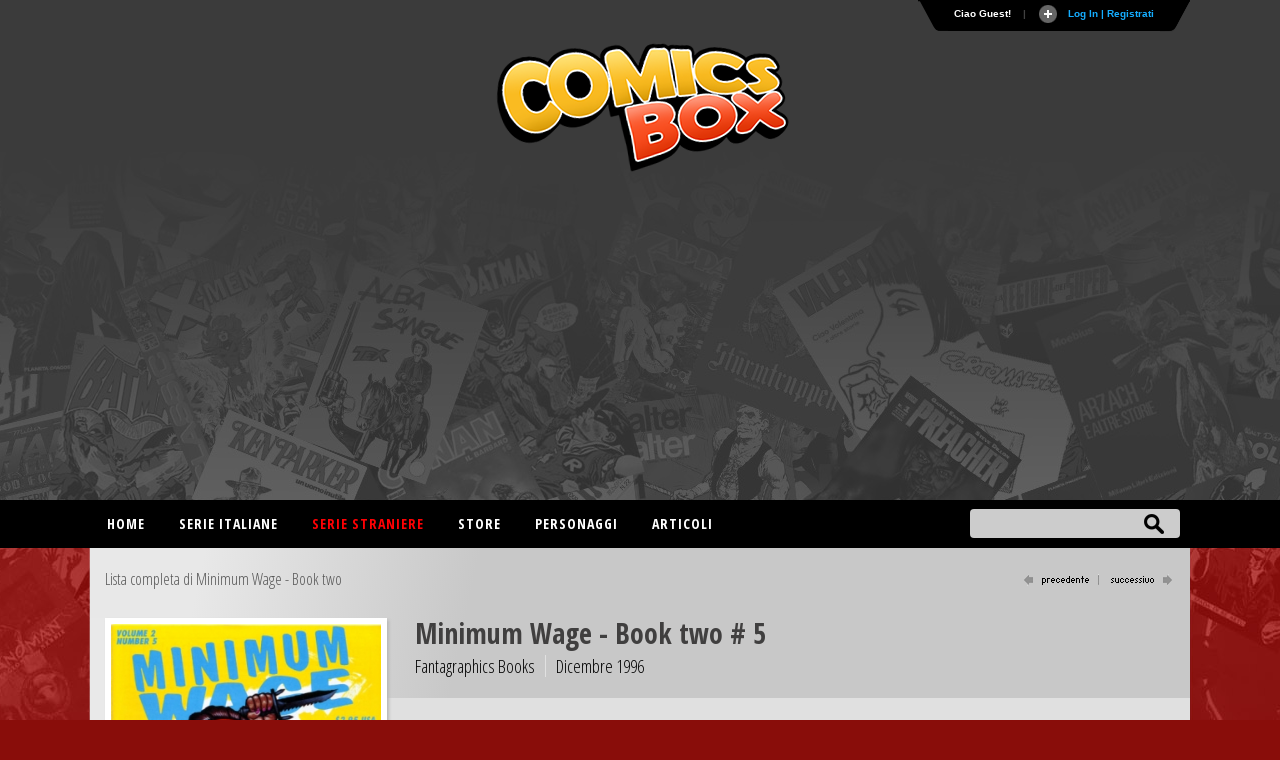

--- FILE ---
content_type: text/html
request_url: https://www.comicsbox.it/albo/MINWAGTWO_005
body_size: 10115
content:
<!DOCTYPE html PUBLIC "-//W3C//DTD XHTML 1.0 Transitional//EN" "http://www.w3.org/TR/xhtml1/DTD/xhtml1-transitional.dtd">
<html lang="it" xmlns="http://www.w3.org/1999/xhtml"><head>
<meta http-equiv="X-UA-Compatible" content="IE=EmulateIE7; IE=EmulateIE9"> 
<meta http-equiv="Content-Type" content="text/html" charset="UTF-8" /> 
<meta name="title" content="Minimum Wage - Book two # 5 :: ComicsBox">
	
<meta name="description" content="Albo numero 5 della collana Minimum Wage - Book two pubblicato da Fantagraphics Books nel Dicembre del 1996 ">
<meta name="keywords" content="comics, superheroes, marvel comics, dc comics, comics database, marvel universe, Spiderman, X-Men, Iron Man, Captain America, Batman." />
<meta name="google-site-verification" content="9D7fiyfCAkGYbXDHazhOzQHfez4LlOwiOy5Hkh6QOmY" />
<meta name="robots" content="index, follow">
<meta name="googlebot" content="index, follow">	
<meta name="rating" content="general">
<meta name="classification" content="comunication">
<meta Name="document-classification" content="regional europe">
<meta name="language" content="Italian it">
<meta name="owner" content="ComicsBox (c) 2011">
<meta name="property" content="ComicsBox">
<meta name="copyright" content="Copyright & copy 2011 ComicsBox">

<link rel="manifest" href="/manifest.json">
<link rel="shortcut icon" href="/images/favicon.gif" />
<link rel="icon" type="image/gif" href="/images/favicon.gif">

<meta property="og:url" content="https://www.comicsbox.it/albo/MINWAGTWO_005" />
<meta property="og:type" content="" />
<meta property="og:title" content="Minimum Wage - Book two # 5 :: ComicsBox" />
<meta property="og:description" content="Albo numero 5 della collana Minimum Wage - Book two pubblicato da Fantagraphics Books nel Dicembre del 1996 " />
<meta property="og:image" content="https://www.comicsbox.it/cover/MINWAGTWO_005.jpg" />
<meta property="fb:admins" content="" />
<meta property="fb:app_id" content="1655637844725136" /> 

<meta name="twitter:card" content="summary" />
<meta name="twitter:site" content="@comicsboxit" />
<meta name="twitter:title" content="Minimum Wage - Book two # 5 :: ComicsBox" />
<meta name="twitter:description" content="Albo numero 5 della collana Minimum Wage - Book two pubblicato da Fantagraphics Books nel Dicembre del 1996 " />
<meta name="twitter:image" content="https://www.comicsbox.it/cover/MINWAGTWO_005.jpg" />

<link rel="canonical" href="https://www.comicsbox.it/albo/MINWAGTWO_005"/>
	
	
<!-- jQuery -->
<!--<script src="http://code.jquery.com/jquery-latest.min.js" type="text/javascript"></script>-->
<script src="https://ajax.googleapis.com/ajax/libs/jquery/1.8.1/jquery.min.js" type="text/javascript"></script>

<link rel="stylesheet" type="text/css" href="/css/style2022.css">		
	
<!-- Sticky -->
<script type="text/javascript" src="/js/theia-sticky-sidebar.js"></script>
	        
<script src="/js/function_cb.js"></script>

<script src="/js/detectmobilebrowser.js"></script>

<script type="text/javascript">
	if(jQuery.browser.mobile){
		document.write('<meta name="viewport" content="width=device-width, initial-scale=1.0; maximum-scale=1.0; user-scalable=no">');	
	}
	else {
		document.write('<meta name="viewport" content="width=1134">');
	}
</script>
        
<!-- Menu -->
<link rel="stylesheet" href="/css/menu_ult.css">
<script src="/css/menu.js"></script>

<!-- Table -->  
<link rel="stylesheet" href="/css/table.css">
<script src="/js/script-alphabet.js"></script>

<!-- fonts --> 
<link href="https://fonts.googleapis.com/css?family=PT+Sans+Narrow:400,700|Open+Sans:400,300,600,700,800,300italic,400italic,600italic,700italic,800italic|Open+Sans+Condensed:300,700|Fira+Sans+Extra+Condensed:500" rel="stylesheet" type="text/css" />

 <!-- Login Pannello -->   
<script src="/loginsystem/login_panel/js/slide.js" type="text/javascript"></script>
<link rel="stylesheet" type="text/css" href="/loginsystem/login_panel/css/slide_ult.css" media="screen" /> 

<script>        
	$(document).ready(function() {
		$('section.container .fixed').theiaStickySidebar();
	});
</script>




<link rel="stylesheet" type="text/css" href="/js/jquery.fancybox.min.css">
<script type="text/javascript" src="/js/jquery.fancybox.min.js"></script>





	

<script id="Cookiebot" src="https://consent.cookiebot.com/uc.js" data-cbid="3d0b020b-809b-4d68-b4be-8ace1054ac84" type="text/javascript" async></script>
    
<title>Minimum Wage - Book two # 5 :: ComicsBox</title>       
</head>
	
	
<body itemscope itemtype="http://schema.org/Comics">
    
     
<div class="row" id="header-top">
	<section class="container top">
	<script type="text/javascript">

$(document).ready(function () {

$('#Register').click(function () {
        var str = $('#register_form').serialize();
        $.ajax({
            type: "POST",
            url: "/loginsystem/register.php",
            data: str,
            success: function (msg) {
                if (msg.length == "") {
			 $('.registration_error').html("Ti &eacute; stata inviata una email per completare la registrazione!")
			 .fadeIn()
			 .delay(3000)
			 .slideUp(); 
			 $("div#panel").delay(5000).slideUp();
			 $("#toggle a").delay(5000).toggle();;

                } else {
                    $('.registration_error').html(msg)
					.fadeIn()
					.delay(3000)
					.slideUp();
					$("div#panel").delay(5000).slideUp();
					$("#toggle a").delay(5000).toggle();
                }
            }
        });
		return false;
});
	
	
	
$('#submit').click(function () {
        var str = $('#login_form').serialize();
        $.ajax({
            type: "POST",
            url: "/loginsystem/process.php",
            data: str,
            success: function (msg) {
                if (msg.length == "") {
			         $('.login_error').html("Connessione avvenuta, redirecting...").fadeIn().delay(5000).fadeOut(
					 function() { window.location.replace(''); }
					 );
                     
                } else {
                   	$('.login_error').html(msg).fadeIn().delay(5000).fadeOut(
					 function() { window.location.replace(''); }
					 );
								
                }
            }
        });
		return false;
});
	

	$('#left_scambio>div').css('position','relative').not(':first').hide();
	$('#left_scambio>div>a').click(function(){
    	$('#left_scambio>div').fadeOut(500).filter(this.hash).fadeIn(500);
    	return false;
   	});
	


$('#rec_submit').click(function () {
        var str = $('#recupera_pass_form').serialize();
        $.ajax({
            type: "POST",
            url: "/loginsystem/process.php",
            data: str,
            success: function (msg) {
                if (msg.length == "") {
			         $('.login_error').html("Success, redirecting...").fadeIn().delay(5000).fadeOut(
					 function() { window.location.replace(''); }
					 );
                     
                } else {
                   	$('.login_error').html(msg).fadeIn().delay(5000).fadeOut(
					 function() { window.location.replace(''); }
					 );
								
                }
            }
        });
		return false;
});




});

</script>



    


<!-- Pannello -->
<div id="toppanel">
	<div style="height: " id="panel">
		<div class="content clearfix">
			<div class="left">
            
            <b>Utenti registrati:</b> 6358<br><br>Ci sono 5 utenti registrati e 420 ospiti attivi sul sito.<br><br><table style="width:100%" align="left" border="0" cellspacing="0" cellpadding="3">
<tr><td>
<a href="/library/Massi1490">Massi1490</a> / <a href="/library/gionnistorm">gionnistorm</a> / <a href="/library/Dnooty">Dnooty</a> / <a href="/library/OmoRaglio">OmoRaglio</a> / <a href="/library/Puccettone82">Puccettone82</a> / <a href="/library/domedip87">domedip87</a></td></tr></table><br>
<div class="ultimocommento"><h3>Ultimi commenti</h3></div><a href="/library/Crimen2007">Crimen2007</a> su <a href="/albo/SPBOY_022">Spider-Boy # 22</a>,  <a href="/library/DetectiveOscuro">DetectiveOscuro</a> su <a href="/albo/SPBOY_022">Spider-Boy # 22</a>,  <a href="/library/Crimen2007">Crimen2007</a> su <a href="/albo/SPBOY_022">Spider-Boy # 22</a>,  <a href="/library/majinberto">majinberto</a> su <a href="/albo/SPBOY_022">Spider-Boy # 22</a>,  <a href="/library/DetectiveOscuro">DetectiveOscuro</a> su <a href="/albo/USRGEMD_001">Uncle Scrooge: Earth's Mightiest Duck # 1</a>,  
                
                 
			</div>
            
            

            
<div class="centro">

<!-- Login Form -->
				


<div id="left_scambio" style="width:280px">

<div id="div_log">
<h3>Login</h3>
<form id="login_form" action="" method="POST">
<div class="login_error" style="display:none; width:280px"></div>
<label class="grey" for="username">Username:</label>
<input class="field" type="text" name="user" id="username" size="23" value="">
<label class="grey" for="password">Password:</label>
<input class="field" type="password" name="pass" id="password" size="23" value="">
<label><input name="remember" type="checkbox" checked="checked" >&nbsp;Remember me</label>
<div class="clear"></div>
<div style="margin: 15px 0 5px 0;"><a href="recupera_pass.php">Dimenticata la Password?</a></div>	
<input type="hidden" name="sublogin" value="1">
<input type="submit" value="Login" class="bt_login" id="submit"/>

</form>
<br /><br /><br />

<!--[<a href="#div_recupera_pass">Dimenticata la Password?</a>]-->
</div>

<div id="div_recupera_pass" style="width:280px">
<h3>Recupera password</h3>
<form id="recupera_pass_form" action="loginsystem/process.php" method="POST">
<div class="login_error" style="display:none; width:280px"></div>
<label class="grey" for="username">Username:</label>
<input class="field" type="text" name="user" size="23" value="">
<input type="hidden" name="subforgot" value="1">
<input class="bt_login" type="submit" value="Recupera" id="rec_submit">
</form>
<br /><br /><br />
[<a href="#div_log">torna indietro</a>]
</div>


</div>


</div>

<div class="logindesk"><span style="color: red">ATTENZIONE</span>:Per registrarsi su Comicsbox collegati da un computer desktop o tablet</div>

<div class="right">			


<h3>Non sei registrato? Iscriviti subito!</h3>
<!-- Register Form -->
	<div class="registration_error" style="display:none;"></div>
    <form id="register_form" name="form1" method="post" action="">
    <label class="grey" for="username">Username:</label>
    <input class="field" type="text" name="username" id="username" />
	<label class="grey" for="password">Password:</label>
    <input class="field" type="password" name="password" id="textfield2" />
	<label class="grey" for="email">Email:</label>
    <input class="field" type="text" name="email" id="email" />
    <label><input name="pivacypolicy" type="checkbox" checked="">&nbsp;Dichiaro di aver letto la <a href="/privacypolicy.php">Privacy Policy</a></label>
    <br />
    <input class="bt_register" type="submit" name="Register" id="Register" value="Registrati"  />
  </form>

			</div>
            

		</div>
	</div> <!-- /login -->	

    <!-- The tab on top -->	
	<div class="tab">
	
	<!--	<div id="socialmain">
		<div style="float:left; margin-right: 10px;"><a target="_blank" href="https://www.facebook.com/comicsbox"><img src="/images/facebook.png" alt="Vai alla pagina Facebook" width="28" height="28" alt=""/></a></div>
		<div style="float:left; margin-right: 10px;"><a target="_blank" href="https://www.twitter.com/comicsboxit"><img src="/images/twitter.png"  alt="Vai alla pagina Twitter"  width="28" height="28" alt=""/></a></div>
		
			<svg height="0" width="0">
			  <filter id="fb-filter">
				<feColorMatrix type="saturate" values="0"/>
			  </filter>
			</svg>
			<style>
			  .fb-like, .fb-send, .fb-share-button {
				-webkit-filter: url(#fb-filter); 
				filter: url(#fb-filter);
			  }
			</style>
			<div style="float:left;" id="fb-root">
		  <script>(function(d, s, id) {
			  var js, fjs = d.getElementsByTagName(s)[0];
			  if (d.getElementById(id)) return;
			  js = d.createElement(s); js.id = id;
			  js.src = "//connect.facebook.net/it_IT/sdk.js#xfbml=1&version=v2.8";
			  fjs.parentNode.insertBefore(js, fjs);
			}(document, 'script', 'facebook-jssdk'));</script>
			<div class="fb-like" data-href="https://www.facebook.com/comicsbox/" data-layout="button_count" data-action="like" data-size="large" data-show-faces="true" data-share="false"></div>
		  </div>
		</div>
		-->
		
		<ul class="login">
	    	<li class="left">&nbsp;</li>
            
	        <li>Ciao Guest!</li>
			<li class="sep">|</li>
			<li id="toggle">
				<a id="open" class="open" href="#">
				Log In | Registrati</a>
				<a id="close" style="display: none;" class="close" href="#">Chiudi pannello</a>			
			</li>
	    	<li class="right">&nbsp;</li>
		</ul> 
	</div> <!-- / top -->
	
</div> <!--panel -->










	</section>
  
	<header class="container nopadding">
		<div class="row"  style="margin: 0">
			<div class="col-md-12 nopadding">
				<div id="logo"><img src="/images/comicsbox_logo.png" alt="ComicsBox"></div>
				<div id="logo_m"><img src="/images/comicsbox_logoH.png" alt="ComicsBox"></div>
				<div id="leaderboard">
					
				<script async src="https://pagead2.googlesyndication.com/pagead/js/adsbygoogle.js"></script>
				<!-- leaderboard -->
				<ins class="adsbygoogle"
					 style="display:block"
					 data-ad-client="ca-pub-7930095913857200"
					 data-ad-slot="3252444528"
					 data-ad-format="auto"></ins>
				<script>
					 (adsbygoogle = window.adsbygoogle || []).push({});
				</script>
					
				</div>  
			</div>
		</div>
	</header>
	
	
</div>
        
        
<div class="row" id="header-bottom">
	<section class="container top" style="padding: 0">
		<div id="barra-menu">
			<div id="menu">
                <ul>
                    <li><a title="Home"  href='/'>Home</a></li>
					
                    <li><a title="Serie italiane"  href='#'>Serie italiane</a>
                        <ul>	
                        <li><a title="Elenco alfabetico" href='/serieitaliane'>Elenco alfabetico</a> </li>
                        <li><a title="Elenco editore" href='/serieitaliane-editore'>Elenco editore</a></li>
                        </ul>
                    </li>
					
                    <li><a title="Serie straniere" class="active" href='#'>Serie straniere</a>
                        <ul>	
                        <li><a title="Comics USA" href='/comicsusa'>Comics USA</a></li>
						<li><a title="Bande dessinée" href='/bandedessinee'>Bande dessinée</a></li>
						<li><a title="Manga" href='/manga'>Manga</a></li>
						<!--<li><a title="Historietas" href='#'>Historietas</a></li>-->
						<li><a title="Altri paesi" href='/altripaesi'>Altri paesi</a></li>	
                        </ul>
					</li>
					<li><a title="Store"  href='/store'>Store</a></li>
                    <li><a title="Personaggi"  href='/personaggi-lista'>Personaggi</a></li>
                    <li><a title="articoli"  href='/articoli.php'>Articoli</a></li>                    
                       
                </ul>
			</div>
		</div> 
		<form action="/search.php" method="post" name="search" id="ui_element" class='sb_wrapper'>
		<input class="sb_input" type="text" id="searchField" name="stringa"/ autocomplete="off">
		<input class="sb_search" type="submit" value="" id="search_bt"/>
			<ul class="sb_dropdown" style="display:none;">
				<li><label title='Serie, albi o volumi italiani'><input type='radio' name='criterio' class='input_radio' id='s_ita' value="ita" checked="checked" />&nbsp;Serie e volumi italiani</label></li>
				
				<li><label title='Serie originali straniere'><input type='radio' name='criterio' class='input_radio' id='s_originali' value="originali" />&nbsp;Serie e volumi stranieri</label></li>
				
				<li><label title='Autore e artista'><input type='radio' name='criterio' class='input_radio' id='s_autore' value="autore"  />&nbsp;Autore</label></li> 

				<li><label title='Personaggio dei comics e dei fumetti'><input type='radio' name='criterio' class='input_radio' id='s_personaggi' value="personaggi"  />&nbsp;Personaggio</label></li>       
			</ul>
		</form>
	</section>
</div> 
	
	
	 

<script type="text/javascript" src="/market/salealbo.js"></script>

<!-- jQuery Modal -->
<script src="https://cdnjs.cloudflare.com/ajax/libs/jquery-modal/0.9.1/jquery.modal.min.js"></script>
<link rel="stylesheet" href="https://cdnjs.cloudflare.com/ajax/libs/jquery-modal/0.9.1/jquery.modal.min.css" />

<section class="container">
	<div class="row main">     
        <div id="page" class="bkg_intestazione">
		<div id="pagehead_serie">
			 <div id="serielista"><a href="/serie/MINWAGTWO" title="Lista completa di Minimum Wage - Book two">Lista completa di Minimum Wage - Book two</a></div>
			<div id="navigazione"><a href="/albo/MINWAGTWO_004"><img src="/images/precedente_on.png" border="0" alt="successivo"></a> <a href="/albo/MINWAGTWO_006"><img src="/images/successivo_on.png" border="0" alt="precedente"></a></div>		
		</div>
        

		<div id="col-left-albo">
		<div id="container_cover_cb" style="min-height: 300px"><img src="/cover_dc/MINWAGTWO_005.jpg" border="0" alt="Minimum Wage - Book two # 5"/></a><div id="cover_autore">Copertina di <span class="colorblu">Bob Fingerman</span></div></div>			 
		<div  style="margin:15px 0" class="social_issue" >
		<script type="text/javascript" src="//s7.addthis.com/js/300/addthis_widget.js#pubid=ra-56e34126ae8ba268"></script> 
	    <div class="addthis_inline_share_toolbox"></div>
		</div> 
		
		<div id="altre_versioni"><div id="altre_versioni_center"></div></div>				
			
		</div>       
 
		<div id="col-right-albo">
			<div id="intestazione">
						<h1>Minimum Wage - Book two # 5			</h1>				<div class="albinpd">
				<span id="editore_issue">Fantagraphics Books</span>
				<span style="border:0" id="data_issue">Dicembre 1996</span>
				</div>	
			</div>
				
			<div id ="funzioni_albo">	
				
			
				<div class="userfunction_lib">
													
								</div>
			</div>	
					
       <div id="maintext_albo">
        <div style="width:100%" class="alboita_right"><div class="alboita_dettagli">Rob Hoffman<br />
<span class="titolo_storia"><strong>Brunch Engagement</strong></span><span class="titolo_storia_ita"> (L'affare brunch)</span> <br /><a href="/autore/fingerman_bob" title="Bob Fingerman">Bob Fingerman</a> (script) / <a href="/autore/fingerman_bob" title="Bob Fingerman">Bob Fingerman</a> (art)</div><div class="pages">24 pagine</div><br><em>Pubblicazione italiana:</em> <a title ='Minimum Wage # 2' href='/albo/MINWAGEITA_002'>Minimum Wage # 2 - Volume due</a>, Magic Press (Lug 1999)</div> 
            <div class="linea_alboita"></div>
	  

		<!-- Commenti -->            
		<div id="comments"> </div>
		
		<script type="text/javascript">
			$(function() {

				//retrieve comments to display on page
				$.getJSON("/comments/comments.php?albo=MINWAGTWO_005&jsoncallback=?", function(data) {


	
				//if (data.length > 0)
					if (data!= null)	
					{
					$("<div>").addClass("label_titolo").html("Commenti").appendTo("#comments");

						//loop through all items in the JSON array
						for (var x = 0; x < data.length; x++) {

							//create a container for each comment
							var div = $("<div>").addClass("row_cb").appendTo("#comments");

							//add author name and comment to container
							var intestazione = "<strong>" + data[x].name + "</strong> - " + "<spam>" + data[x].datapresente + "</spam>";
							$("<label>").addClass("int").html(intestazione).appendTo(div);

							var commento = "<div class='comment_arrow'></div>" + data[x].comment;
							$("<div>").addClass("comment").html(commento).appendTo(div);
						}
					}	
				});	

				//add click handler for button
				$("#add").click(function() {

					//define ajax config object
					var ajaxOpts = {
						type: "post",
						url: "/comments/addComment.php",
						data: "&alboita=" + $("#alboval").find("input").val() + "&author=" + $("#leaveComment_cb").find("input").val() + "&comment=" + $("#leaveComment_cb").find("textarea").val(),
						success: function(data) {

							//create a container for the new comment
							var div = $("<div>").addClass("row_cb").appendTo("#comments");

							//add author name and comment to container
							var intestazioneins = "<strong>" + $("#leaveComment_cb").find("input").val() + "</strong> - " + "<spam>" + $("#datanow").find("input").val() + "</spam>";
							$("<label>").html(intestazioneins).appendTo(div);

							var commentoins = "<div class='comment_arrow'></div>" + $("#leaveComment_cb").find("textarea").val();
							$("<div>").addClass("comment").html(commentoins).appendTo(div);

							//empty inputs
							$("#alboval").find("input").val("");
							$("#datanow").find("input").val("");
							$("#leaveComment_cb").find("textarea").val("");
						}
					};

					$.ajax(ajaxOpts);

				});		
			});			
		</script>
		<!-- Fine Commenti -->  
        

		</div>					
					
			</div>	
				
				
				
		</div>

			
	<!-- Mostra albi del mese -->
				 <div class="nonemobile" id="footercheck_show">
			 <a style="cursor:pointer" id="btn_mostra">Mostra gli albi del mese dell'editore</a>
			 <a style="cursor:pointer" id="btn_nascondi">Nascondi gli albi del mese dell'editore<span style="color: #B4B4B4">(clicca e trascina per scorrere gli albi) cover_dc</span></a>     
			<div id="check">
				<div id="footercheck">
					<div id="footer_check">
						<div id="ifra"></div>
					</div>
				</div>
			</div> 
		</div>
				
		</div>
				
						<div id="listAcquista" style="display:none; padding:0; margin: 0" class="popvendi">
								<div id="listAcquista_content" style="height: 300px;">
					
								
				</div>	
			</div>	

				
				
			
								<div id="addAlboIn" style="display:none; max-width: 350px;" class="popvendi">
					<h3 style="margin: 0 2% 20px 2%;">Vendi Minimum Wage - Book two # 5</h3>
					<form id="addAlboInVendita" action="#" method="POST" enctype="multipart/form-data">
					<input type="hidden" name="username" id="username" value="Guest" />
					<input type="hidden" name="codealbo" id="codealbo" value="MINWAGTWO_005" />
					<input type="hidden" name="codeserie" id="codeserie" value="MINWAGTWO" />	

					<div class="inputArea" style="padding:0; margin: 0; background-color: #f2f2f2; font-size:14px">	
						<div>
							
								
														<div class="imput_contain" style="width:100%">
								<label for="citta">Città*</label>
								<input id="citta" style="width:60%" name="citta" value="" class="bt_imput obbligatorio" type="text">
								<p style="font-size:11px">Per facilitare la consultazione degli acquirenti inserisci la città ed eventualmente la provincia in cui ti trovi.<br> Questo dato ti verrà chiesto solo la prima volta che metti in vendita un fumetto</p>
							</div>
														<div class="imput_contain" style="width:60%">
								<label for="prezzo">Prezzo</label>
								<span class="input-symbol-euro">
								<input id="prezzo" style="width:100%" class="bt_imput" name="prezzo" type="number" value="" step="any" min="0" />
								</span>
								<p style="font-size:11px">Lascia vuoto se non vuoi indicare il prezzo</p>
							</div>

							<div class='imput_contain'>
								<label for='lotto'>Lotto intero o singoli</label>
								<select style='float: left; width: auto; margin-right:10px' id='lotto' name='lotto'>
								<option value='2'>Vendo albo singolo</option>
								<option value='1'>Vendo albo solo insieme al lotto intero</option>	
								</select>
							</div>

							<div class="imput_contain" style="width:100%">
								<label for="note">Note</label>
								<textarea id="note" style="width:100%; height: auto" name="note" value="" type="text" rows='10'></textarea>
							</div>	

						</div>	
					</div>

					<div class="imput_contain" style="width:100%; text-align: right;">
					<input class="btn_invia" style="width: auto; margin: 0 10px 0 0; border:1px; float: none" type="submit" id="addSerieInVendita" value="Inserisci" />
					</div>
					</form>
				</div>
  
								
</section>
        
             
<script type='text/javascript'>
$(document).ready(function () {

	$('.add_lib').click(function () {
			the_id = $(this).attr('id');
		    //console.log(the_id);
			var z = $('.aggiungi_lib_'+the_id).attr('value');
			var str = $('#library_'+the_id).serialize() + "&action="+z;	
			$.ajax({
				type: "POST",
				url: "/library_user.php",
				data: str,
				success: function (msg) {
					if ($('.elimina_wish_'+the_id).attr('value') == "2") {
						 $('.elimina_wish_'+the_id).hide();
						 $('.aggiungi_wish_'+the_id).delay(100).fadeIn();
					}
					if (msg.length == "") {
						 $('.aggiungi_lib_'+the_id).hide();
						 $('.elimina_lib_'+the_id).delay(100).fadeIn();
						 var valuenewlib = $('.numlib_'+the_id).html();
						 valuenewlib = parseInt(valuenewlib) + 1;
						 valuenewlib = valuenewlib || ' | 1'
						 $('.numlib_'+the_id).delay(1000).html(valuenewlib);
					} else {
						(function() { window.location.replace(''); });
					}
				}
			});
			return false;
	});
	
	$('.delete_lib').click(function () {
			the_id = $(this).attr('id');
			var z = $('.elimina_lib_'+the_id).attr('value');
			var str = $('#library_'+the_id).serialize() + "&action="+z;
			$.ajax({
				type: "POST",
				url: "/library_user.php",
				data: str,
				success: function (msg) {
				
					if (msg.length == "") {
						 $('.elimina_lib_'+the_id).hide();
						 $('.aggiungi_lib_'+the_id).delay(100).fadeIn();
						 var valuenewlib = $('.numlib_'+the_id).html();
						 valuenewlib = parseInt(valuenewlib) - 1;
						 valuenewlib = valuenewlib || ''
						 $('.numlib_'+the_id).delay(1000).html(valuenewlib);
					} else {
						(function() { window.location.replace(''); });
					}
				}
			});
			return false;		
	});
	
	
	$('.add_wish').click(function () {
			the_id = $(this).attr('id');
			var z = $('.aggiungi_wish_'+the_id).attr('value');
			var str = $('#wishlist_'+the_id).serialize() + "&action="+z;	
			$.ajax({
				type: "POST",
				url: "/wishlist_user.php",
				data: str,
				success: function (msg) {
					if ($('.elimina_lib_'+the_id).attr('value') == "2") {
						 $('.elimina_lib_'+the_id).hide();
						 $('.aggiungi_lib_'+the_id).delay(100).fadeIn();
					}
					if (msg.length == "") {
						 $('.aggiungi_wish_'+the_id).hide();
						 $('.elimina_wish_'+the_id).delay(100).fadeIn();
						 var valuenewlib = $('.numwish_'+the_id).html();	 
						 valuenewlib = parseInt(valuenewlib) + 1;
						 valuenewlib = valuenewlib || ' | 1'
						 $('.numwish_'+the_id).delay(1000).html(valuenewlib);
					} else {
						(function() { window.location.replace(''); });
					}
				}
			});
			return false;
	});
	
	$('.delete_wish').click(function () {
			the_id = $(this).attr('id');
			var z = $('.elimina_wish_'+the_id).attr('value');
			var str = $('#wishlist_'+the_id).serialize() + "&action="+z;
			$.ajax({
				type: "POST",
				url: "/wishlist_user.php",
				data: str,
				success: function (msg) {
				
					if (msg.length == "") {
						 $('.elimina_wish_'+the_id).hide();
						 $('.aggiungi_wish_'+the_id).delay(100).fadeIn();
						 var valuenewlib = $('.numwish_'+the_id).html();
						 valuenewlib = parseInt(valuenewlib) - 1;
						 valuenewlib = valuenewlib || ''
						 $('.numwish_'+the_id).delay(1000).html(valuenewlib);
					} else {
						(function() { window.location.replace(''); });
					}
				}
			});
			return false;		
	});	
	
	
});
	
</script>
	
<script>
$( document ).ready(function() {
	$( "#btn_nascondi" ).hide();
		
	$( "#btn_nascondi" ).click(function() {
		$("#footercheck").css("height", 0);
		$( "#idframe" ).remove();
		$( "#ifra" ).hide();
		$( "#check" ).hide();
		$( "#btn_mostra" ).show();
		$( "#btn_nascondi" ).hide();		
	});
		
	$( "#btn_mostra" ).click(function() {
		$( "#ifra" ).append( "<iframe style='postion: absolute' id='idframe' src='/monthcomics.php?data_pub=1996-12&company=Fantagraphics Books&foldercover=cover_dc&codice=MINWAGTWO_005' frameborder='0' scrolling='no' width='805' height='130'></iframe>" );
		$( "#ifra" ).show();
		$( "#check" ).show();
		$( "#btn_mostra" ).hide();
		$( "#btn_nascondi" ).show();
		$("#footercheck").css("height", 137);
	});
});
</script>	


 


<div class="row footer-top" style="margin:0; display:block;">
	<footer class="container">
		<div class="row">
			<div class="col-md-10" style="margin:50px 0;">
			<p>Database italiano di fumetti e comics americani. Archivio, notizie, recensioni e sinossi. Gestionale per catalogare la tua collezione di fumetti on-line.</p>

			<p>Tutti i diritti sui contenuti di questo sito (nomi, immagini, testi ed altro) sono di propriet&agrave; dei rispettivi autori e/o case editrici, sotto la tutela delle leggi internazionali sul copyright/trademark.<br> 
			Il sito comicsbox.it &egrave; totalmente privo di scopi di lucro da parte degli autori e degli eventuali collaboratori.<br>
			Lo scopo &egrave; puramente amatoriale e perci&ograve; non &egrave; assolutamente affiliato o dipendente da alcun editore. </p>

			<p>Per informazioni, contatti e collaborazioni <a href="mailto:info@comicsbox.it">info@comicsbox.it</a></p>
			</div>
			<div class="col-md-2" style="margin:50px 0;">
			<h2>Statistiche</h2>
			<span class="grey">Albi stranieri:</span> 153217<br>
			<span class="grey">Albi italiani:</span> 126019<br>
			<span class="grey">Storie:</span> 302088<br>
			<span class="grey">Sinossi:</span> 22780<br>
			<span class="grey">Schede Personaggi:</span> 417<br>
			<span class="grey">Utenti attivi:</span> 5138 
			</div>
		</div>
	</footer>
</div>
    
          
<!-- Global site tag (gtag.js) - Google Analytics -->
<script async src="https://www.googletagmanager.com/gtag/js?id=UA-24475638-2"></script>
<script>
  window.dataLayer = window.dataLayer || [];
  function gtag(){dataLayer.push(arguments);}
  gtag('js', new Date());

  gtag('config', 'UA-24475638-2');
  gtag('config', 'UA-24475638-2', { 'anonymize_ip': true });

</script> 
       

                       
        
</body>
</html>	




--- FILE ---
content_type: text/html
request_url: https://www.comicsbox.it/comments/comments.php?albo=MINWAGTWO_005&jsoncallback=jQuery181016408908115508436_1769077098327&_=1769077099491
body_size: 78
content:
jQuery181016408908115508436_1769077098327(null)

--- FILE ---
content_type: text/html; charset=utf-8
request_url: https://www.google.com/recaptcha/api2/aframe
body_size: 265
content:
<!DOCTYPE HTML><html><head><meta http-equiv="content-type" content="text/html; charset=UTF-8"></head><body><script nonce="h_8peAVLdoRAJBRvDcr36g">/** Anti-fraud and anti-abuse applications only. See google.com/recaptcha */ try{var clients={'sodar':'https://pagead2.googlesyndication.com/pagead/sodar?'};window.addEventListener("message",function(a){try{if(a.source===window.parent){var b=JSON.parse(a.data);var c=clients[b['id']];if(c){var d=document.createElement('img');d.src=c+b['params']+'&rc='+(localStorage.getItem("rc::a")?sessionStorage.getItem("rc::b"):"");window.document.body.appendChild(d);sessionStorage.setItem("rc::e",parseInt(sessionStorage.getItem("rc::e")||0)+1);localStorage.setItem("rc::h",'1769077101892');}}}catch(b){}});window.parent.postMessage("_grecaptcha_ready", "*");}catch(b){}</script></body></html>

--- FILE ---
content_type: application/x-javascript; charset=utf-8
request_url: https://consent.cookiebot.com/3d0b020b-809b-4d68-b4be-8ace1054ac84/cc.js?renew=false&referer=www.comicsbox.it&dnt=false&init=false
body_size: 210
content:
if(console){var cookiedomainwarning='Error: The domain WWW.COMICSBOX.IT is not authorized to show the cookie banner for domain group ID 3d0b020b-809b-4d68-b4be-8ace1054ac84. Please add it to the domain group in the Cookiebot Manager to authorize the domain.';if(typeof console.warn === 'function'){console.warn(cookiedomainwarning)}else{console.log(cookiedomainwarning)}};

--- FILE ---
content_type: application/javascript
request_url: https://www.comicsbox.it/js/script-alphabet.js
body_size: 795
content:
// JavaScript Document
$(function () {
    var _alphabets = $('.alphabet > a');
    var _contentRows = $('#lista-table tbody tr');

    _alphabets.click(function () {      
        var _letter = $(this), _text = $(this).text(), _count = 0;
		var _href2 = _text.substr(0,1);
		
        _alphabets.removeClass("active");
        _letter.addClass("active");

        _contentRows.hide();
        _contentRows.each(function (i) {
            var _cellText = $(this).children('td').eq(0).text();
			
			if (RegExp('^' + _text).test(_cellText)) {
				_count += 1;
				$(this).fadeIn(400);	
			}
			
			if(_href2 == "0"){				
				for(i=0;i<=9;i++){
					if(RegExp('^' + i).test(_cellText)) {
						_count += 1;
						$(this).fadeIn(400);
					}
				}				
			}
        });                   
    });
});